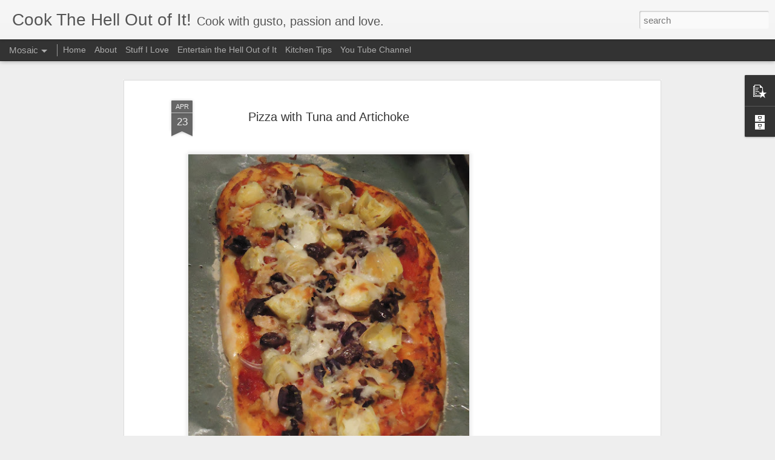

--- FILE ---
content_type: text/html; charset=utf-8
request_url: https://www.google.com/recaptcha/api2/aframe
body_size: 270
content:
<!DOCTYPE HTML><html><head><meta http-equiv="content-type" content="text/html; charset=UTF-8"></head><body><script nonce="_sm-YzHjZBVmtHXFGRxS6A">/** Anti-fraud and anti-abuse applications only. See google.com/recaptcha */ try{var clients={'sodar':'https://pagead2.googlesyndication.com/pagead/sodar?'};window.addEventListener("message",function(a){try{if(a.source===window.parent){var b=JSON.parse(a.data);var c=clients[b['id']];if(c){var d=document.createElement('img');d.src=c+b['params']+'&rc='+(localStorage.getItem("rc::a")?sessionStorage.getItem("rc::b"):"");window.document.body.appendChild(d);sessionStorage.setItem("rc::e",parseInt(sessionStorage.getItem("rc::e")||0)+1);localStorage.setItem("rc::h",'1769095716577');}}}catch(b){}});window.parent.postMessage("_grecaptcha_ready", "*");}catch(b){}</script></body></html>

--- FILE ---
content_type: text/javascript; charset=UTF-8
request_url: http://www.cookthehelloutofit.com/?v=0&action=initial&widgetId=PopularPosts1&responseType=js&xssi_token=AOuZoY5LdftbsJQpzziB6VvSDGsDPLGNnQ%3A1769095712623
body_size: 1831
content:
try {
_WidgetManager._HandleControllerResult('PopularPosts1', 'initial',{'title': 'Popular Posts', 'showSnippets': false, 'showThumbnails': true, 'thumbnailSize': 72, 'showAuthor': false, 'showDate': false, 'posts': [{'id': '3910253247965701044', 'title': 'Smoked Spicy and Sweet Chicken Wings', 'href': 'http://www.cookthehelloutofit.com/2012/07/smoked-spicy-and-sweet-chicken-wings.html', 'snippet': '   I have to come clean.\xa0 This was not the first recipe I tried in our brand new electric smoker we got a few weeks ago.\xa0 The first go was a...', 'thumbnail': 'https://blogger.googleusercontent.com/img/b/R29vZ2xl/AVvXsEj54K-NPpWWQwHiczWiEtwJ-QvsSAVdyup5fBr3WDsG-NPrY0kEtUegiLVlFdP0MCbFo4x2fqLP2XayB6EdYqqH5zDXiIqxhmKB8LHZ-FNYT6X195QtcbbjmhvUIYRTo-Wt0berQ-KDi0c/s72-c/20120704_190737_0060.JPG', 'featuredImage': 'https://blogger.googleusercontent.com/img/b/R29vZ2xl/AVvXsEj54K-NPpWWQwHiczWiEtwJ-QvsSAVdyup5fBr3WDsG-NPrY0kEtUegiLVlFdP0MCbFo4x2fqLP2XayB6EdYqqH5zDXiIqxhmKB8LHZ-FNYT6X195QtcbbjmhvUIYRTo-Wt0berQ-KDi0c/s400/20120704_190737_0060.JPG'}, {'id': '4038338768587041556', 'title': 'Simple Roasted Pork Tenderloin with Herbs', 'href': 'http://www.cookthehelloutofit.com/2011/09/simple-roasted-pork-tenderloin-with.html', 'snippet': '    The secret to cooking a small pork tenderloin and having it remain juicy is to  cook it at very high heat quickly -- about 400 degrees.\xa0...', 'thumbnail': 'https://blogger.googleusercontent.com/img/b/R29vZ2xl/AVvXsEj-AuQzCCd4GlVjY14o7XuR6ulVkiixDi0q_EpeknUr5oFnlr3TeRKEdSLMe4KVptY52bi5WlxVVEt6VPAZVeK0_I8uCnErYdaXbm5_XvgK-hiXj2pheYj7taEc7uY3cvIqRdXAj_-xl6U/s72-c/20110921_182511_0039.JPG', 'featuredImage': 'https://blogger.googleusercontent.com/img/b/R29vZ2xl/AVvXsEj-AuQzCCd4GlVjY14o7XuR6ulVkiixDi0q_EpeknUr5oFnlr3TeRKEdSLMe4KVptY52bi5WlxVVEt6VPAZVeK0_I8uCnErYdaXbm5_XvgK-hiXj2pheYj7taEc7uY3cvIqRdXAj_-xl6U/s400/20110921_182511_0039.JPG'}, {'id': '3147779605747632344', 'title': 'Armenian Ikra (Eggplant Dip)', 'href': 'http://www.cookthehelloutofit.com/2012/07/armenian-ikra-eggplant-dip.html', 'snippet': '   Awhile ago I was at lunch with my friends Loreta-jan and Fleur-jan and they were talking about this super-yummy Armenian dip called Ikra ...', 'thumbnail': 'https://blogger.googleusercontent.com/img/b/R29vZ2xl/AVvXsEhqFtmPMEUeP0Z5NYOMXSG6nsriYnTAgYXzNjXdHG8GVxEsD9bXcNRW1uB0Afe2C7lPnBUG0H6frIoresal5UZ_R_tQCegHOlusEOal0LwVbqLee0UkXb7Ibggxhditemn0ZDytUCtewpQ/s72-c/20120716_124538_0050.JPG', 'featuredImage': 'https://blogger.googleusercontent.com/img/b/R29vZ2xl/AVvXsEhqFtmPMEUeP0Z5NYOMXSG6nsriYnTAgYXzNjXdHG8GVxEsD9bXcNRW1uB0Afe2C7lPnBUG0H6frIoresal5UZ_R_tQCegHOlusEOal0LwVbqLee0UkXb7Ibggxhditemn0ZDytUCtewpQ/s640/20120716_124538_0050.JPG'}, {'id': '1117683240750579818', 'title': 'Recipe Review: Lady Gaga Family\x27s Restaurant Chef\x27s  Tomato and Fennel Soup', 'href': 'http://www.cookthehelloutofit.com/2012/03/recipe-review-lady-gaga-familys.html', 'snippet': '   When I saw this recipe, I was eager to try it, mostly because I LOVE tomato soup.\xa0 I\x26#39;m not a rabid Gaga fan (aka Little Monster), but...', 'thumbnail': 'https://blogger.googleusercontent.com/img/b/R29vZ2xl/AVvXsEhg51cYXvJJ2_JWSk3Nnx1lZGSL60EuyrFjAxUKvI_jb5hqpuj4gbD6cZpenur4VEnwGB6ClCimojQ3sLyRLOzROYMQWrBWp1tUhininJV98Jnbau898q4aweJYzsZ3kgys4OxBtRRDDK0/s72-c/20120323_180747_0066.JPG', 'featuredImage': 'https://blogger.googleusercontent.com/img/b/R29vZ2xl/AVvXsEhg51cYXvJJ2_JWSk3Nnx1lZGSL60EuyrFjAxUKvI_jb5hqpuj4gbD6cZpenur4VEnwGB6ClCimojQ3sLyRLOzROYMQWrBWp1tUhininJV98Jnbau898q4aweJYzsZ3kgys4OxBtRRDDK0/s400/20120323_180747_0066.JPG'}, {'id': '8066493470849265242', 'title': 'Gata Armenian Pastry', 'href': 'http://www.cookthehelloutofit.com/2011/10/gata-armenian-pastry.html', 'snippet': '     Everytime I see my Armenian friend Loreta, she brings along the most scrumptious Armenian pastry for me called Gata. It\x26#39;s round and...', 'thumbnail': 'https://blogger.googleusercontent.com/img/b/R29vZ2xl/AVvXsEgoLtguOgHxfUbtKDABdYYgrpVgIl8rlLge0Kdr_lLO3g8nss6jjo10Fn2ML4-CZySkhNG68W8S8gV-wFyN9Lg0MlJpgpKkgbzfvawJngcTGj6vbI4Ae714MvAXJu1x5_NOWKR-dy5cUU8/s72-c/20111011_105937_0029.JPG', 'featuredImage': 'https://blogger.googleusercontent.com/img/b/R29vZ2xl/AVvXsEgoLtguOgHxfUbtKDABdYYgrpVgIl8rlLge0Kdr_lLO3g8nss6jjo10Fn2ML4-CZySkhNG68W8S8gV-wFyN9Lg0MlJpgpKkgbzfvawJngcTGj6vbI4Ae714MvAXJu1x5_NOWKR-dy5cUU8/s400/20111011_105937_0029.JPG'}]});
} catch (e) {
  if (typeof log != 'undefined') {
    log('HandleControllerResult failed: ' + e);
  }
}


--- FILE ---
content_type: text/javascript; charset=UTF-8
request_url: http://www.cookthehelloutofit.com/?v=0&action=initial&widgetId=BlogArchive1&responseType=js&xssi_token=AOuZoY5LdftbsJQpzziB6VvSDGsDPLGNnQ%3A1769095712623
body_size: 1091
content:
try {
_WidgetManager._HandleControllerResult('BlogArchive1', 'initial',{'url': 'http://www.cookthehelloutofit.com/search?updated-min\x3d1969-12-31T16:00:00-08:00\x26updated-max\x3d292278994-08-17T07:12:55Z\x26max-results\x3d50', 'name': 'All Posts', 'expclass': 'expanded', 'toggleId': 'ALL-0', 'post-count': 163, 'data': [{'url': 'http://www.cookthehelloutofit.com/2018/', 'name': '2018', 'expclass': 'expanded', 'toggleId': 'YEARLY-1514793600000', 'post-count': 1, 'data': [{'url': 'http://www.cookthehelloutofit.com/2018/05/', 'name': 'May', 'expclass': 'expanded', 'toggleId': 'MONTHLY-1525158000000', 'post-count': 1, 'posts': [{'title': 'Blistered Shishito Peppers', 'url': 'http://www.cookthehelloutofit.com/2018/05/blistered-shishito-peppers.html'}]}]}, {'url': 'http://www.cookthehelloutofit.com/2017/', 'name': '2017', 'expclass': 'collapsed', 'toggleId': 'YEARLY-1483257600000', 'post-count': 1, 'data': [{'url': 'http://www.cookthehelloutofit.com/2017/08/', 'name': 'August', 'expclass': 'collapsed', 'toggleId': 'MONTHLY-1501570800000', 'post-count': 1}]}, {'url': 'http://www.cookthehelloutofit.com/2015/', 'name': '2015', 'expclass': 'collapsed', 'toggleId': 'YEARLY-1420099200000', 'post-count': 1, 'data': [{'url': 'http://www.cookthehelloutofit.com/2015/03/', 'name': 'March', 'expclass': 'collapsed', 'toggleId': 'MONTHLY-1425196800000', 'post-count': 1}]}, {'url': 'http://www.cookthehelloutofit.com/2014/', 'name': '2014', 'expclass': 'collapsed', 'toggleId': 'YEARLY-1388563200000', 'post-count': 15, 'data': [{'url': 'http://www.cookthehelloutofit.com/2014/09/', 'name': 'September', 'expclass': 'collapsed', 'toggleId': 'MONTHLY-1409554800000', 'post-count': 1}, {'url': 'http://www.cookthehelloutofit.com/2014/07/', 'name': 'July', 'expclass': 'collapsed', 'toggleId': 'MONTHLY-1404198000000', 'post-count': 3}, {'url': 'http://www.cookthehelloutofit.com/2014/05/', 'name': 'May', 'expclass': 'collapsed', 'toggleId': 'MONTHLY-1398927600000', 'post-count': 2}, {'url': 'http://www.cookthehelloutofit.com/2014/03/', 'name': 'March', 'expclass': 'collapsed', 'toggleId': 'MONTHLY-1393660800000', 'post-count': 1}, {'url': 'http://www.cookthehelloutofit.com/2014/02/', 'name': 'February', 'expclass': 'collapsed', 'toggleId': 'MONTHLY-1391241600000', 'post-count': 4}, {'url': 'http://www.cookthehelloutofit.com/2014/01/', 'name': 'January', 'expclass': 'collapsed', 'toggleId': 'MONTHLY-1388563200000', 'post-count': 4}]}, {'url': 'http://www.cookthehelloutofit.com/2013/', 'name': '2013', 'expclass': 'collapsed', 'toggleId': 'YEARLY-1357027200000', 'post-count': 28, 'data': [{'url': 'http://www.cookthehelloutofit.com/2013/12/', 'name': 'December', 'expclass': 'collapsed', 'toggleId': 'MONTHLY-1385884800000', 'post-count': 1}, {'url': 'http://www.cookthehelloutofit.com/2013/10/', 'name': 'October', 'expclass': 'collapsed', 'toggleId': 'MONTHLY-1380610800000', 'post-count': 2}, {'url': 'http://www.cookthehelloutofit.com/2013/09/', 'name': 'September', 'expclass': 'collapsed', 'toggleId': 'MONTHLY-1378018800000', 'post-count': 1}, {'url': 'http://www.cookthehelloutofit.com/2013/08/', 'name': 'August', 'expclass': 'collapsed', 'toggleId': 'MONTHLY-1375340400000', 'post-count': 1}, {'url': 'http://www.cookthehelloutofit.com/2013/07/', 'name': 'July', 'expclass': 'collapsed', 'toggleId': 'MONTHLY-1372662000000', 'post-count': 3}, {'url': 'http://www.cookthehelloutofit.com/2013/06/', 'name': 'June', 'expclass': 'collapsed', 'toggleId': 'MONTHLY-1370070000000', 'post-count': 4}, {'url': 'http://www.cookthehelloutofit.com/2013/05/', 'name': 'May', 'expclass': 'collapsed', 'toggleId': 'MONTHLY-1367391600000', 'post-count': 3}, {'url': 'http://www.cookthehelloutofit.com/2013/04/', 'name': 'April', 'expclass': 'collapsed', 'toggleId': 'MONTHLY-1364799600000', 'post-count': 2}, {'url': 'http://www.cookthehelloutofit.com/2013/03/', 'name': 'March', 'expclass': 'collapsed', 'toggleId': 'MONTHLY-1362124800000', 'post-count': 3}, {'url': 'http://www.cookthehelloutofit.com/2013/02/', 'name': 'February', 'expclass': 'collapsed', 'toggleId': 'MONTHLY-1359705600000', 'post-count': 2}, {'url': 'http://www.cookthehelloutofit.com/2013/01/', 'name': 'January', 'expclass': 'collapsed', 'toggleId': 'MONTHLY-1357027200000', 'post-count': 6}]}, {'url': 'http://www.cookthehelloutofit.com/2012/', 'name': '2012', 'expclass': 'collapsed', 'toggleId': 'YEARLY-1325404800000', 'post-count': 48, 'data': [{'url': 'http://www.cookthehelloutofit.com/2012/11/', 'name': 'November', 'expclass': 'collapsed', 'toggleId': 'MONTHLY-1351753200000', 'post-count': 3}, {'url': 'http://www.cookthehelloutofit.com/2012/10/', 'name': 'October', 'expclass': 'collapsed', 'toggleId': 'MONTHLY-1349074800000', 'post-count': 4}, {'url': 'http://www.cookthehelloutofit.com/2012/09/', 'name': 'September', 'expclass': 'collapsed', 'toggleId': 'MONTHLY-1346482800000', 'post-count': 2}, {'url': 'http://www.cookthehelloutofit.com/2012/08/', 'name': 'August', 'expclass': 'collapsed', 'toggleId': 'MONTHLY-1343804400000', 'post-count': 1}, {'url': 'http://www.cookthehelloutofit.com/2012/07/', 'name': 'July', 'expclass': 'collapsed', 'toggleId': 'MONTHLY-1341126000000', 'post-count': 3}, {'url': 'http://www.cookthehelloutofit.com/2012/06/', 'name': 'June', 'expclass': 'collapsed', 'toggleId': 'MONTHLY-1338534000000', 'post-count': 4}, {'url': 'http://www.cookthehelloutofit.com/2012/05/', 'name': 'May', 'expclass': 'collapsed', 'toggleId': 'MONTHLY-1335855600000', 'post-count': 4}, {'url': 'http://www.cookthehelloutofit.com/2012/04/', 'name': 'April', 'expclass': 'collapsed', 'toggleId': 'MONTHLY-1333263600000', 'post-count': 4}, {'url': 'http://www.cookthehelloutofit.com/2012/03/', 'name': 'March', 'expclass': 'collapsed', 'toggleId': 'MONTHLY-1330588800000', 'post-count': 9}, {'url': 'http://www.cookthehelloutofit.com/2012/02/', 'name': 'February', 'expclass': 'collapsed', 'toggleId': 'MONTHLY-1328083200000', 'post-count': 6}, {'url': 'http://www.cookthehelloutofit.com/2012/01/', 'name': 'January', 'expclass': 'collapsed', 'toggleId': 'MONTHLY-1325404800000', 'post-count': 8}]}, {'url': 'http://www.cookthehelloutofit.com/2011/', 'name': '2011', 'expclass': 'collapsed', 'toggleId': 'YEARLY-1293868800000', 'post-count': 69, 'data': [{'url': 'http://www.cookthehelloutofit.com/2011/12/', 'name': 'December', 'expclass': 'collapsed', 'toggleId': 'MONTHLY-1322726400000', 'post-count': 11}, {'url': 'http://www.cookthehelloutofit.com/2011/11/', 'name': 'November', 'expclass': 'collapsed', 'toggleId': 'MONTHLY-1320130800000', 'post-count': 10}, {'url': 'http://www.cookthehelloutofit.com/2011/10/', 'name': 'October', 'expclass': 'collapsed', 'toggleId': 'MONTHLY-1317452400000', 'post-count': 8}, {'url': 'http://www.cookthehelloutofit.com/2011/09/', 'name': 'September', 'expclass': 'collapsed', 'toggleId': 'MONTHLY-1314860400000', 'post-count': 12}, {'url': 'http://www.cookthehelloutofit.com/2011/08/', 'name': 'August', 'expclass': 'collapsed', 'toggleId': 'MONTHLY-1312182000000', 'post-count': 11}, {'url': 'http://www.cookthehelloutofit.com/2011/07/', 'name': 'July', 'expclass': 'collapsed', 'toggleId': 'MONTHLY-1309503600000', 'post-count': 7}, {'url': 'http://www.cookthehelloutofit.com/2011/06/', 'name': 'June', 'expclass': 'collapsed', 'toggleId': 'MONTHLY-1306911600000', 'post-count': 5}, {'url': 'http://www.cookthehelloutofit.com/2011/05/', 'name': 'May', 'expclass': 'collapsed', 'toggleId': 'MONTHLY-1304233200000', 'post-count': 1}, {'url': 'http://www.cookthehelloutofit.com/2011/04/', 'name': 'April', 'expclass': 'collapsed', 'toggleId': 'MONTHLY-1301641200000', 'post-count': 1}, {'url': 'http://www.cookthehelloutofit.com/2011/03/', 'name': 'March', 'expclass': 'collapsed', 'toggleId': 'MONTHLY-1298966400000', 'post-count': 3}]}], 'toggleopen': 'MONTHLY-1525158000000', 'style': 'HIERARCHY', 'title': 'Blog Archive'});
} catch (e) {
  if (typeof log != 'undefined') {
    log('HandleControllerResult failed: ' + e);
  }
}
